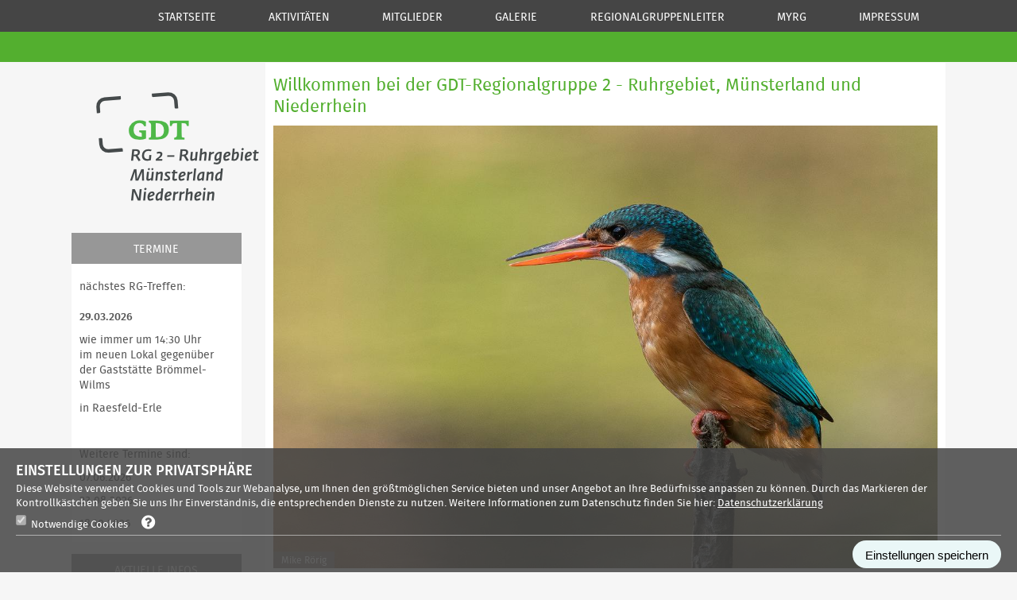

--- FILE ---
content_type: text/html; charset=UTF-8
request_url: https://rg2.gdtfoto.de/news/2023-10-24/1000238/1001038?back=rg-praesentation.html
body_size: 13343
content:



  <!DOCTYPE html>
<html>
  <head>
	
	  
	    <title>RG II Ruhrgebiet, Münsterland, Niederrhein</title>
	  
	  
	
	
	
    <style>
		body { font-family:"Lucida Grande", Lucida, Verdana, Arial, sans-serif; font-size:14px; color:#353535; }
		a { color:#406080; }
		h2 { margin-top:40px; }
	</style>
    <meta http-equiv = "Content-Type" content = "text/html; charset=UTF-8" />
    <meta name = "viewport" content = "width=device-width, user-scalable=no" />

		
			
				
					
				
			
		
		
     <link rel = "stylesheet" href = "/gdt/css/gdt.new.css" type = "text/css" media = "screen" />
     
    <script type = "text/javascript" src = "/gdt/js/mootools/mootools-core-1.5.0-full-compat-yc.js">
    </script>
    <script type = "text/javascript" src = "/gdt/js/mootools/mootools-more-1.5.0.js"></script>
    <script type = "text/javascript" src = "/gdt/js/domready.js"></script>
    <script type = "text/javascript" src = "/gdt/js/cerabox.min.js"></script>
  	<script type = "text/javascript" src = "/gdt/js/mooslippry.js"></script>

    
    
      
      
    
  </head>
	<body>
    
 
      <div class = "page_margins">
        <div id = "wrapper_topnav_id" class = "wrapper_topnav">
  <div class = "page">
    
      <ul id = "langnav">
        
          
          
        
      </ul>
    
    <div id = "mobilenav" class = "hidden menu_mobile">
      <a title = "menu" id = "mobileMenu"><img src = "/gdt/img/ico/menu.png" alt = "Menu" /></a>
    </div>
    <div id = "desktopContent">
      <div id = "mainnav" class = "mainnav">
        <ul>
          
             <li class="sub1">
  
    
      
        <a rel="menu_1000238" href="/seiten/index.html">
          <span>Startseite</span>
        </a>
      
      
    
    
  
  
  
    <span class = "mobile_flyout hidden"> &nbsp; </span>
  
</li>
          
             <li class="sub1">
  
    
      
        <a rel="menu_1000379" href="/seiten/aktivitaeten.html">
          <span>Aktivitäten</span>
        </a>
      
      
    
    
  
  
  
    <span class = "mobile_flyout hidden"> &nbsp; </span>
  
</li>
          
             <li class="sub1">
  
    
      
        <a rel="menu_1000253" href="/seiten/mitglieder-privatpersonen.html">
          <span>Mitglieder</span>
        </a>
      
      
    
    
  
  
  
    <span class = "mobile_flyout hidden"> &nbsp; </span>
  
</li>
          
             <li class="sub1">
  
    
      
        <a rel="menu_1000505" href="/seiten/galerie.html">
          <span>Galerie</span>
        </a>
      
      
    
    
  
  
  
    <span class = "mobile_flyout hidden"> &nbsp; </span>
  
</li>
          
             <li class="sub1">
  
    
      
        <a rel="menu_1000383" href="/seiten/regionalgruppenleiter.html">
          <span>Regionalgruppenleiter</span>
        </a>
      
      
    
    
  
  
  
    <span class = "mobile_flyout hidden"> &nbsp; </span>
  
</li>
          
             <li class="sub1">
  
    
      
        <a rel="menu_1000581" href="/seiten/myrg.html">
          <span>MYRG</span>
        </a>
      
      
    
    
  
  
  
    <span class = "mobile_flyout hidden"> &nbsp; </span>
  
</li>
          
             <li class="sub1">
  
    
      
        <a rel="menu_1000254" href="/seiten/impressum.html">
          <span>Impressum</span>
        </a>
      
      
    
    
  
  
  
    <span class = "mobile_flyout hidden"> &nbsp; </span>
  
</li>
          
        </ul>
      </div>
      <div id = "headernavi" class = "headernavi">
        
          
        
          
            <div class="hnavi" id="menu_1000379">
              
                <div class = "column">
                  
                  <div class = "mobileSubmenuLevel2">
                      <span class = "headerh3">
                        
                        <li class="sub2">
  
    
      
        <a rel="menu_1000377" href="/seiten/regionalgruppentreffen.html">
          <span>Regionalgruppentreffen</span>
        </a>
      
      
    
    
  
  
  
    <span class = "mobile_flyout hidden"> &nbsp; </span>
  
</li>
                      </span>
                  </div>
                  <div class = "mobileSubmenuLevel3">
                    <ul>
                      
                          
                          <li class="sub3">
  
    
      
        <a rel="menu_1000496" href="/seiten/wo-finden-die-rg-treffen-statt.html">
          <span>Wo finden die RG-Treffen statt</span>
        </a>
      
      
    
    
  
  
  
</li>
                      
                          
                          <li class="sub3">
  
    
      
        <a rel="menu_1000378" href="/seiten/protokolle-der-rg-treffen.html">
          <span>Protokolle der RG-Treffen</span>
        </a>
      
      
    
    
  
  
  
</li>
                      
                          
                          <li class="sub3">
  
    
      
        <a rel="menu_1001927" href="/seiten/archiv_protokolle-der-rg-treffen.html">
          <span>ARCHIV Protokolle der RG-Treffen</span>
        </a>
      
      
    
    
  
  
  
</li>
                      
                    </ul>
                  </div>
                </div>
              
                <div class = "column">
                  
                  <div class = "mobileSubmenuLevel2">
                      <span class = "headerh3">
                        
                        <li class="sub2">
  
    
      
        <a rel="menu_1000381" href="/seiten/exkursionen.html">
          <span>Exkursionen</span>
        </a>
      
      
    
    
  
  
  
    <span class = "mobile_flyout hidden"> &nbsp; </span>
  
</li>
                      </span>
                  </div>
                  <div class = "mobileSubmenuLevel3">
                    <ul>
                      
                          
                          <li class="sub3">
  
    
      
        <a rel="menu_1001935" href="/seiten/Canon_Tag_2025-07-19.html">
          <span>Canon_Tag_2025-07-19</span>
        </a>
      
      
    
    
  
  
  
</li>
                      
                          
                          <li class="sub3">
  
    
      
        <a rel="menu_1001762" href="/seiten/Canon_Tag_2024-05-04.html">
          <span>Canon_Tag_2024-05-04</span>
        </a>
      
      
    
    
  
  
  
</li>
                      
                          
                          <li class="sub3">
  
    
      
        <a rel="menu_1001738" href="/seiten/bottrop_2024-03-23.html">
          <span>Bottrop_2024-03-23</span>
        </a>
      
      
    
    
  
  
  
</li>
                      
                          
                          <li class="sub3">
  
    
      
        <a rel="menu_1001701" href="/seiten/bislich_2023-01-06.html">
          <span>Bislich_2023-01-06</span>
        </a>
      
      
    
    
  
  
  
</li>
                      
                          
                          <li class="sub3">
  
    
      
        <a rel="menu_1001517" href="/seiten/wildpark-duelmen_20220924.html">
          <span>Wildpark-Duelmen_20220924</span>
        </a>
      
      
    
    
  
  
  
</li>
                      
                          
                          <li class="sub3">
  
    
      
        <a rel="menu_1001381" href="/seiten/brachter-wald_20210731.html">
          <span>Brachter-Wald_20210731</span>
        </a>
      
      
    
    
  
  
  
</li>
                      
                          
                          <li class="sub3">
  
    
      
        <a rel="menu_1001265" href="/seiten/anholter-schweiz_20200926.html">
          <span>Anholter-Schweiz_20200926</span>
        </a>
      
      
    
    
  
  
  
</li>
                      
                          
                          <li class="sub3">
  
    
      
        <a rel="menu_1001193" href="/seiten/rombergpark_20200301.html">
          <span>Rombergpark_20200301</span>
        </a>
      
      
    
    
  
  
  
</li>
                      
                          
                          <li class="sub3">
  
    
      
        <a rel="menu_1000934" href="/seiten/nette-de-wittsee_20180428.html">
          <span>Nette-De-Wittsee_20180428</span>
        </a>
      
      
    
    
  
  
  
</li>
                      
                    </ul>
                  </div>
                </div>
              
            </div>
          
        
          
        
          
            <div class="hnavi" id="menu_1000505">
              
                <div class = "column">
                  
                  <div class = "mobileSubmenuLevel2">
                      <span class = "headerh3">
                        
                        <li class="sub2">
  
    
      
        <a rel="menu_1000382" href="/seiten/wettbewerbserfolge.html">
          <span>Wettbewerbserfolge</span>
        </a>
      
      
    
    
  
  
  
    <span class = "mobile_flyout hidden"> &nbsp; </span>
  
</li>
                      </span>
                  </div>
                  <div class = "mobileSubmenuLevel3">
                    <ul>
                      
                    </ul>
                  </div>
                </div>
              
                <div class = "column">
                  
                  <div class = "mobileSubmenuLevel2">
                      <span class = "headerh3">
                        
                        <li class="sub2">
  
    
      
        <a rel="menu_1000506" href="/seiten/portfolios.html">
          <span>Portfolios</span>
        </a>
      
      
    
    
  
  
  
    <span class = "mobile_flyout hidden"> &nbsp; </span>
  
</li>
                      </span>
                  </div>
                  <div class = "mobileSubmenuLevel3">
                    <ul>
                      
                          
                          <li class="sub3">
  
    
      
        <a rel="menu_1000622" href="/seiten/marion-vollborn-singschwaene.html">
          <span>Marion-Vollborn-Singschwäne</span>
        </a>
      
      
    
    
  
  
  
</li>
                      
                          
                          <li class="sub3">
  
    
      
        <a rel="menu_1000599" href="/seiten/heinz-nienhaus-----sterntaucher.html">
          <span>Heinz Nienhaus  -  Sterntaucher</span>
        </a>
      
      
    
    
  
  
  
</li>
                      
                          
                          <li class="sub3">
  
    
      
        <a rel="menu_1000746" href="/seiten/ingo-poertner-stoerche.html">
          <span>Ingo Pörtner  -  Störche</span>
        </a>
      
      
    
    
  
  
  
</li>
                      
                          
                          <li class="sub3">
  
    
      
        <a rel="menu_1000591" href="/seiten/rainer-mueller-----portfolios.html">
          <span>Rainer Müller  -  Portfolios</span>
        </a>
      
      
    
    
  
  
  
</li>
                      
                          
                          <li class="sub3">
  
    
      
        <a rel="menu_1000589" href="/seiten/guido-alfes-----wasserfaelle.html">
          <span>Guido Alfes  -  Wasserfälle</span>
        </a>
      
      
    
    
  
  
  
</li>
                      
                          
                          <li class="sub3">
  
    
      
        <a rel="menu_1000582" href="/seiten/bernd-lamm-----schneekraniche.html">
          <span>Bernd Lamm  -  Schneekraniche</span>
        </a>
      
      
    
    
  
  
  
</li>
                      
                          
                          <li class="sub3">
  
    
      
        <a rel="menu_1000574" href="/seiten/sebastian-seyer-----amphibien-und-reptilien.html">
          <span>Sebastian Seyer  -  Amphibien und Reptilien</span>
        </a>
      
      
    
    
  
  
  
</li>
                      
                          
                          <li class="sub3">
  
    
      
        <a rel="menu_1000557" href="/seiten/stefanie-rehpoehler---schoenes-wildes-italien.html">
          <span>Stefanie Rehpöhler - Schönes wildes Italien</span>
        </a>
      
      
    
    
  
  
  
</li>
                      
                          
                          <li class="sub3">
  
    
      
        <a rel="menu_1000556" href="/seiten/rainer-vogel---der-mittelspecht.html">
          <span>Rainer Vogel - Der Mittelspecht</span>
        </a>
      
      
    
    
  
  
  
</li>
                      
                          
                          <li class="sub3">
  
    
      
        <a rel="menu_1000555" href="/seiten/heiko-herrmann---experimente.html">
          <span>Heiko Herrmann - Experimente</span>
        </a>
      
      
    
    
  
  
  
</li>
                      
                          
                          <li class="sub3">
  
    
      
        <a rel="menu_1000554" href="/seiten/christof_wermter_-_unsere_wiesenvoegel.html">
          <span>Christof Wermter - Unsere Wiesenvögel</span>
        </a>
      
      
    
    
  
  
  
</li>
                      
                          
                          <li class="sub3">
  
    
      
        <a rel="menu_1000543" href="/seiten/heinrich_meier_-_31_fuer_die_natur.html">
          <span>Heinrich Meier - 3:1 für die Natur</span>
        </a>
      
      
    
    
  
  
  
</li>
                      
                          
                          <li class="sub3">
  
    
      
        <a rel="menu_1000509" href="/seiten/guenter-minten-----helgoland.html">
          <span>Günter Minten  -  Helgoland</span>
        </a>
      
      
    
    
  
  
  
</li>
                      
                          
                          <li class="sub3">
  
    
      
        <a rel="menu_1000504" href="/seiten/portfolio_f-ludenberg_erinnerung.html">
          <span>Erinnerung an Franz Ludenberg</span>
        </a>
      
      
    
    
  
  
  
</li>
                      
                    </ul>
                  </div>
                </div>
              
            </div>
          
        
          
        
          
            <div class="hnavi" id="menu_1000581">
              
                <div class = "column">
                  
                  <div class = "mobileSubmenuLevel2">
                      <span class = "headerh3">
                        
                        <li class="sub2">
  
    
      
        <a rel="menu_1001003" href="/seiten/kopie_von_myrg.html">
          <span>Infos für RG-Mitglieder</span>
        </a>
      
      
    
    
  
  
  
    <span class = "mobile_flyout hidden"> &nbsp; </span>
  
</li>
                      </span>
                  </div>
                  <div class = "mobileSubmenuLevel3">
                    <ul>
                      
                    </ul>
                  </div>
                </div>
              
                <div class = "column">
                  
                  <div class = "mobileSubmenuLevel2">
                      <span class = "headerh3">
                        
                        <li class="sub2">
  
    
      
        <a rel="menu_1000902" href="/seiten/rg-praesentation.html">
          <span>RG-Präsentation</span>
        </a>
      
      
    
    
  
  
  
    <span class = "mobile_flyout hidden"> &nbsp; </span>
  
</li>
                      </span>
                  </div>
                  <div class = "mobileSubmenuLevel3">
                    <ul>
                      
                          
                          <li class="sub3">
  
    
      
        <a rel="menu_1000999" href="/seiten/konzept.html">
          <span>Konzept</span>
        </a>
      
      
    
    
  
  
  
</li>
                      
                          
                          <li class="sub3">
  
    
      
        <a rel="menu_1001000" href="/seiten/themen.html">
          <span>Themen</span>
        </a>
      
      
    
    
  
  
  
</li>
                      
                          
                          <li class="sub3">
  
    
      
        <a rel="menu_1001024" href="/seiten/moore_und_heiden_im_muensterland.html">
          <span>Moore und Heiden im Münsterland</span>
        </a>
      
      
    
    
  
  
  
</li>
                      
                          
                          <li class="sub3">
  
    
      
        <a rel="menu_1001001" href="/seiten/uhus_auf_zeche_ewald.html">
          <span>Uhus auf Zeche Ewald</span>
        </a>
      
      
    
    
  
  
  
</li>
                      
                    </ul>
                  </div>
                </div>
              
            </div>
          
        
          
        
      </div>
    </div>
  </div>
</div>

<div id = "subnav">
  <div class = "page">
	
	
	  <ul>
		<li>&nbsp;</li>
      </ul>
	
  </div>
</div>
   
   
   <div id = "mobileContent" class = "hidden menu_mobile_open">
      <div id = "mHeadernavi">
        <ul>
          
             <li class="sub1">
  
    
      
        <a rel="menu_1000238" href="/seiten/index.html">
          <span>Startseite</span>
        </a>
      
      
    
    
  
  
  
    <span class = "mobile_flyout hidden"> &nbsp; </span>
  
</li>
          
             <li class="sub1">
  
    
      
        <a rel="menu_1000379" href="/seiten/aktivitaeten.html">
          <span>Aktivitäten</span>
        </a>
      
      
    
    
  
  
  
    <span class = "mobile_flyout hidden"> &nbsp; </span>
  
</li>
          
             <li class="sub1">
  
    
      
        <a rel="menu_1000253" href="/seiten/mitglieder-privatpersonen.html">
          <span>Mitglieder</span>
        </a>
      
      
    
    
  
  
  
    <span class = "mobile_flyout hidden"> &nbsp; </span>
  
</li>
          
             <li class="sub1">
  
    
      
        <a rel="menu_1000505" href="/seiten/galerie.html">
          <span>Galerie</span>
        </a>
      
      
    
    
  
  
  
    <span class = "mobile_flyout hidden"> &nbsp; </span>
  
</li>
          
             <li class="sub1">
  
    
      
        <a rel="menu_1000383" href="/seiten/regionalgruppenleiter.html">
          <span>Regionalgruppenleiter</span>
        </a>
      
      
    
    
  
  
  
    <span class = "mobile_flyout hidden"> &nbsp; </span>
  
</li>
          
             <li class="sub1">
  
    
      
        <a rel="menu_1000581" href="/seiten/myrg.html">
          <span>MYRG</span>
        </a>
      
      
    
    
  
  
  
    <span class = "mobile_flyout hidden"> &nbsp; </span>
  
</li>
          
             <li class="sub1">
  
    
      
        <a rel="menu_1000254" href="/seiten/impressum.html">
          <span>Impressum</span>
        </a>
      
      
    
    
  
  
  
    <span class = "mobile_flyout hidden"> &nbsp; </span>
  
</li>
          
        </ul>
      </div>
    </div>

        <div id = "sitecontent">
        	<div id="mmenu-mask" class = "hidden"></div>
          
    
      
      
        
          <div class="page pageWithLeftCol">
        

	 
	
  
    <script type = "text/javascript">
      $('sitecontent').addClass("page_no_headerimg");
    </script>
  	
  	
      <span class = "gdt_logo">
        <a href = "/" title = "home"> <img src="/gdt/img/rg_logos/rg2.png" /> </a>
      </span>
  	
  


 

 
	<div class="compcontent">
		<div class="sidebar">
			     

  
	
	
		
		  
		   

  
	
	
		
		  <div class="sidebar_item">
	<span class="head">
		

	 
	
	
	
	  
	  
	    Termine
	  
	


 

 
	</span>
	<div class="sidebar_content">
		

	 
	
 


		

	 
	<p><span style="font-size: 14px;">n&auml;chstes RG-Treffen:<br><br><strong>29.03.2026</strong></span></p>
<p><span style="font-size: 14px;">wie immer um 14:30 Uhr<br>im neuen Lokal gegen&uuml;ber<br></span><span style="font-size: 14px;">der Gastst&auml;tte Br&ouml;mmel-Wilms</span></p>
<p><span style="font-size: 14px;">in Raesfeld-Erle</span></p>
<p><span style="font-size: 14px;"></span><span style="font-size: 14px;">&nbsp;</span></p>
<p><span style="font-size: 14px;">Weitere Termine sind:&nbsp;</span></p>
<p><span style="font-size: 14px;">07.06.2026</span></p>
<p><span style="font-size: 14px;">23.08.2026</span></p>
<p><span style="font-size: 14px;">18.10.2026</span></p>
 


	</div>
</div>

		  
		
	
  
	
	
		
		  <div class="sidebar_item">
	<span class="head">
		

	 
	
	
	
	  
	  
	    Aktuelle Infos
	  
	


 

 
	</span>
	<div class="sidebar_content">
		

	 
	
    <div class="newslistItemSmall">
      <small>23.10.2025</small>
      <a href="/news/2025-10-23/1000238/ergebnisse-unseres-internen-wettbewerbs-2025.html?back=index.html">Ergebnisse unseres internen Wettbewerbs „Mein persönliches Highlight in 2025!“</a>
    </div>

    <div class="newslistItemSmall">
      <small>05.08.2025</small>
      <a href="/news/2025-08-05/1000238/nachruf_heinrich_meier.html?back=index.html">Nachruf zum Tode von Heinrich Meier </a>
    </div>

    <div class="newslistItemSmall">
      <small>02.11.2024</small>
      <a href="/news/2024-11-02/1000238/ergebnisse-unseres-internen-rg-wettbewerbs-mein-highlight-2024.html?back=index.html">Ergebnisse unseres internen RG Wettbewerbs &quot;Mein Highlight 2024&quot;</a>
    </div>

 


	</div>
</div>

		  
		
	
  
	
	
		
		  <div class="sidebar_item">
	<span class="head">
		

	 
	
	
	
	  
	  
	    Regionalgruppenleiter
	  
	


 

 
	</span>
	<div class="sidebar_content">
		

	 
	
 


		

	 
	<p><span style="font-size: 16px;">Stefan Fabritz</span></p>
<p><span style="font-size: 14px;">E-Mail: <a href="mailto:rg2@gdtfoto.de"> rg2@gdtfoto.de</a><br>Mobil: 0177 772 77 70</span></p>
 


	</div>
</div>

		  
		
	
  
 

		
	
  
 
 
		</div>
		<div class="rightcontent fleft">
			 

  
	
	
		
		  <div class="columns">
	<div class="w100">
		<div class="subcl">
                         

  
	
	
		
		  <h2 class="green headline_context">

	 
	
	
	
	  
	  
	    Willkommen bei der GDT-Regionalgruppe 2   -   Ruhrgebiet, Münsterland und Niederrhein
	  
	


 

</h2>
		  
		
	
  
	
	
		
		  <div class="w100_image_text">
    

	 
	




  <ul class="gallery-big-1006572">
    
      <li>
       <img alt="Günter Minten" src="/gdt-cmsimages/portal_rg2/1007/1007371_w1210_1500-mtxcnphd.JPG" />
      </li>
    
      <li>
       <img alt="Jörg Brockmann" src="/gdt-cmsimages/portal_rg2/1008/1008228_w1210_1500-slf3nmpx.jpg" />
      </li>
    
      <li>
       <img alt="Ingo Pörtner" src="/gdt-cmsimages/portal_rg2/1008/1008441_w1210_1500-uudi74om.JPG" />
      </li>
    
      <li>
       <img alt="Heiko Herrmann" src="/gdt-cmsimages/portal_rg2/1008/1008135_w1210_1500-n5e5krer.jpg" />
      </li>
    
      <li>
       <img alt="Christof Wermter" src="/gdt-cmsimages/portal_rg2/1007/1007487_w1210_1500-xxbdne5x.jpg" />
      </li>
    
      <li>
       <img alt="Guido Alfes" src="/gdt-cmsimages/portal_rg2/1007/1007533_w1210_1500-4lepe6f7.jpg" />
      </li>
    
      <li>
       <img alt="Heinrich Meier" src="/gdt-cmsimages/portal_rg2/1007/1007853_w1210_1500-gyl4eus2.jpg" />
      </li>
    
      <li>
       <img alt="Mike Rörig" src="/gdt-cmsimages/portal_rg2/1012/1012023_w1210_1500-ivxqzg3t.jpg" />
      </li>
    
      <li>
       <img alt="Sebastian Seyer" src="/gdt-cmsimages/portal_rg2/1008/1008523_w1210_1500-n6lj7tow.jpg" />
      </li>
    
      <li>
       <img alt="Dirk Vorbusch" src="/gdt-cmsimages/portal_rg2/1007/1007701_w1210_1500-bn5wr4ox.jpg" />
      </li>
    
      <li>
       <img alt="Roland Breidenbach" src="/gdt-cmsimages/portal_rg2/1013/1013156_w1210_1500-s3vfsfoe.jpg" />
      </li>
    
      <li>
       <img alt="Bernd Lamm" src="/gdt-cmsimages/portal_rg2/1007/1007526_w1210_1500-iuya34o3.jpg" />
      </li>
    
      <li>
       <img alt="Stefanie Rehpöhler" src="/gdt-cmsimages/portal_rg2/1008/1008298_w1210_1500-yrpbcogn.jpg" />
      </li>
    
      <li>
       <img alt="Petra Barwe" src="/gdt-cmsimages/portal_rg2/1025/1025700_w1210_1500-qbnpg3wr.jpg" />
      </li>
    
      <li>
       <img alt="Marion Vollborn" src="/gdt-cmsimages/portal_rg2/1009/1009718_w1210_1500-yvtpxmrm.jpg" />
      </li>
    
      <li>
       <img alt="Brigitte Ganschow" src="/gdt-cmsimages/portal_rg2/1009/1009719_w1210_1500-yvtpxmrm.jpg" />
      </li>
    
      <li>
       <img alt="Rainer Vogel" src="/gdt-cmsimages/portal_rg2/1012/1012846_w1210_1500-hyx6mzr3.jpg" />
      </li>
    
      <li>
       <img alt="Klaus-Josef Vogel" src="/gdt-cmsimages/portal_rg2/1027/1027051_w1210_1500-erxuduj3.jpg" />
      </li>
    
      <li>
       <img alt="Rainer Müller" src="/gdt-cmsimages/portal_rg2/1008/1008873_w1210_1500-ycudhjmc.jpg" />
      </li>
    
      <li>
       <img alt="Hans-Georg Wende" src="/gdt-cmsimages/portal_rg2/1007/1007527_w1210_1500-4pz6n72j.jpg" />
      </li>
    
  </ul>
  <script type = "text/javascript">
	  var initMooSlippryGallery = function() {
	    var slippryGalleries = document.getElements('ul.gallery-big-1006572');
	    slippryGalleries.each(function(slippryGallery) {
	        var myMooSlippry = new MooSlippry(slippryGallery, {
	            transition : 'fade', // fade, horizontal, vertical, kenburns, false
	            pause : 5000,
	            shuffle: true,
	            pager: false,
	            controls: true,
	            backgroundColor: '#454545'
		        });
		    });
		};
		window.addEvent('domready', initMooSlippryGallery);
	</script>

 


</div>
		  
		
	
  
	
	
		
		  <h2 class="green headline_context">

	 
	
	
	
	  
	  
	    Neuigkeiten in der Regionalgruppe
	  
	


 

</h2>
		  
		
	
  
	
	
		
		  

	 
	<ul class = "newslist">
  
  
    <li>
      <div class="topDetails">
    	<small>23.10.2025</small>
        
          /
          <i>
            
              <span style="display: none;">aus:</span> Allgemein
              
            
          </i>
        
        
          
            <a class="icon-rss" href="http://rg2.gdtfoto.de/rss/1006380/rgii_startseiten-news.rss"></a>
          
        
      </div>
      
      <div class="flex">
	      <span class = "image">
	        
	          
	          
	            
	            
	              <a href="/seiten/wettbewerbserfolge.html"> <img src="/gdt-cmsimages/portal_rg2/1048/1048337_w445_1500-5n5l2fvk.jpg" /> </a>
	            
	            
	          
	        
	      </span>
	      <span class = "details">
        <h2>Ergebnisse unseres internen Wettbewerbs „Mein persönliches Highlight in 2025!“</h2>
         <p>Wie immer war die Auswahl nicht einfach! 
Die Auszählung der Stimmen durch Melanie und Stefan ? ergab, einen ersten, zwei zweite und zwei dritte Plätze: 

Erster Platz: Pfuhlschnepfen, Nr. 46 – Melanie Gerland
Zweite Plätze: Möwe mit Spiegelung, Nr. 16 – Markus Botzek, Gallowayrind mit Bachstelze, Nr. 36 – Hans-Georg Wende
Dritte Plätze: Flamingo, Nr. 34 – Reinhard Schauerte, Luchs mit Ratte, Nr. 48 – Rainer Müller</p> 
        
        
          
          
            <a class="btn btn-default" href="/seiten/wettbewerbserfolge.html">
              
               zu den Bildern 
            </a>
          
        
      </span>
      </div>
    </li>
  
    <li>
      <div class="topDetails">
    	<small>05.08.2025</small>
        
          /
          <i>
            
              <span style="display: none;">aus:</span> Allgemein
              
            
          </i>
        
        
          
        
      </div>
      
      <div class="flex">
	      <span class = "image">
	        
	      </span>
	      <span class = "details">
        <h2>Nachruf zum Tode von Heinrich Meier </h2>
         <p>Als einst ein angehender Naturfotograf auf einem Treffen der Regionalgruppe 2 erzählte, dass er mit seinem Kumpel eine Fototour nach Skandinavien plane, fragte Heinrich Meier nach der Ausrüstung. Die Beschreibung derselben wurde von ihm sogleich auf die ihm eigene Art kommentiert und die Fototour als zum Scheitern verurteilt eingeschätzt. Allerdings folgte sogleich die Einladung, ihn zeitnah zu besuchen und sich ein vernünftiges Objektiv abzuholen. Kurz drauf machte der noch unerfahrene Bursche mit einem geliehenen Novoflex mit Leitz-Telyt-Kopf seine ersten brauchbaren Naturfotos. Eine etwas grummelige Hilfsbereitschaft war typisch für Heinrich Meier.


Heinrich Meier machte sich seinerzeit in der GDT einen Namen, indem er fliegende Insekten ablichtete. Ohne Lichtschranke, ohne Autofokus, allerdings unter Zuhilfenahme zahlreicher Filmrollen. Alles Freihand und manuell fokussiert. Mit der späteren Entwicklung der Bildsprache in der GDT hin zur künstlerischen Naturfotografie konnte er nicht viel anfangen. Aber dennoch blieb er der Gesellschaft und der Regionalgruppe treu. Er war Regionalgruppenleiter, kam zu fast allen Veranstaltungen der GDT und bediente, wenn erforderlich den Laptop auf den Regionalgruppentreffen. Nicht ohne sein Missfallen deutlich zum Ausdruck zu bringen, wenn das Gerät oder was auch immer nicht so funktionierte wie es sollte.


Heinrich Meier verstarb in der letzten Augustwoche.


Die Regionalgruppe und die GDT haben ein Mitglied verloren, dass sich ihnen verbunden fühlte, dass sich identifizierte, obwohl es nicht vollumfänglich mit allen Entwicklungen der Gesellschaft, Gruppe und einzelner Kollegen einverstanden war. Damit zeigte Heinrich Meier in Zeiten, wo viele nur in ihrer „Bubble“ aus einheitlicher Meinung leben und sich wohlfühlen können, eine ausgesprochen vorbildliche Haltung.


Die GDT, insbesondere die Regionalgruppe 2 bedauert den Verlust und unsere Gedanken sind bei der Familie, Freunden und allen die sich mit Heinrich Meier verbunden fühlten.</p> 
        
        
          
          
        
      </span>
      </div>
    </li>
  
    <li>
      <div class="topDetails">
    	<small>02.11.2024</small>
        
          /
          <i>
            
              <span style="display: none;">aus:</span> Allgemein
              
            
          </i>
        
        
          
        
      </div>
      
      <div class="flex">
	      <span class = "image">
	        
	          
	          
	            
	            
	              <a href="/seiten/wettbewerbserfolge.html"> <img src="/gdt-cmsimages/portal_rg2/1043/1043916_w445_1500-cint2yst.jpg" /> </a>
	            
	            
	          
	        
	      </span>
	      <span class = "details">
        <h2>Ergebnisse unseres internen RG Wettbewerbs &quot;Mein Highlight 2024&quot;</h2>
         <p>Es waren wieder sehr viele tolle Bilder dabei, war mal wieder nicht einfach!
Hier das Ergebnis: Platz 1: Stefan Fabritz; Platz 2: Silke Hüttche; Platz 3: Jörg Kubik
Allen Gewinnern einen herzlichen Glückwunsch.</p> 
        
        
          
          
            <a class="btn btn-default" href="/seiten/wettbewerbserfolge.html">
              
               zu den Bildern 
            </a>
          
        
      </span>
      </div>
    </li>
  
    <li>
      <div class="topDetails">
    	<small>15.06.2024</small>
        
          /
          <i>
            
              <span style="display: none;">aus:</span> Allgemein
              
            
          </i>
        
        
          
        
      </div>
      
      <div class="flex">
	      <span class = "image">
	        
	          
	          
	            
	            
	             <img src="/gdt-cmsimages/portal_rg2/1042/1042429_w445_1500-e34iwgq5.jpg" /> 
	          
	        
	      </span>
	      <span class = "details">
        <h2>Photo &amp; Adventure 2024</h2>
         <p>Wie bereits in den vergangenen Jahren, war die GDT auch dieses Jahr wieder auf der Messe Photo & Adventure vertreten.
Die RG II hat nicht nur die Ausstellung zum Europäischen Naturfotograf des Jahres 2022 aufgebaut, sondern war auch wie bereits in der Vergangenheit mit einem Stand vertreten. Der Besucherandrang war insbesondere am Samstag enorm und wir konnten dank der personellen Topbesetzung mit Rat und Tat Infos an eine Vielzahl von Interessenten weitergeben.
Dank der neu angeschafften Rückwand für solche Veranstaltungen, waren wir vis-a-vis der Ausstellung in diesem Jahr besonders gut sichtbar.
Wie auch in den Vorjahren kamen die Besucher nicht ausschließlich aus dem Ruhrgebiet. Wir hatten eine große Anzahl von Interessenten aus Hessen, Niedersachsen und Süddeutschland. Die Kennzeichen auf dem restlos belegten Parkplatz, kamen von überall. Sonntagnachmittag war es dann, wie gewohnt etwas ruhiger und nach Messeschluss ab 18 Uhr begann der Abbau. 
Gefühlt und nach vielen interessanten Gesprächen, war die Messe ein Erfolg. Ein besonderer Dank geht an das Team der Photo &Adventure für die großartige Organisation und selbstverständlich an alle tatkräftigen Helfer aus der Regionalgruppe und auch deren Gäste.
</p> 
        
        
          
          
        
      </span>
      </div>
    </li>
  
    <li>
      <div class="topDetails">
    	<small>24.10.2023</small>
        
          /
          <i>
            
              <span style="display: none;">aus:</span> Allgemein
              
            
          </i>
        
        
          
        
      </div>
      
      <div class="flex">
	      <span class = "image">
	        
	          
	          
	            
	            
	              <a href="/seiten/wettbewerbserfolge.html"> <img src="/gdt-cmsimages/portal_rg2/1039/1039516_w445_1500-5dxflg7u.jpg" /> </a>
	            
	            
	          
	        
	      </span>
	      <span class = "details">
        <h2>Ergebnisse des Regionalgruppenwettbewerbs 2023 &quot;Mein Lieblingsfoto&quot;</h2>
         <p>Peter Mrasek hat den Wettbewerb mit einer sehr schönen Makro-Flugaufnahme gewonnen. Ein geteilter zweiter Platz geht an Markus Botzek und Udo Marklein. Den dritten Platz belegen gemeinsam Roland Breidenbach, Silke Hüttche, Klaus Sasse und Hand-Georg Wende. Allen Gewinnern herzlichen Glückwunsch.</p> 
        
        
          
          
            <a class="btn btn-default" href="/seiten/wettbewerbserfolge.html">
              
               zu den Bildern 
            </a>
          
        
      </span>
      </div>
    </li>
  
    <li>
      <div class="topDetails">
    	<small>21.08.2023</small>
        
          /
          <i>
            
              <span style="display: none;">aus:</span> Allgemein
              
            
          </i>
        
        
          
        
      </div>
      
      <div class="flex">
	      <span class = "image">
	        
	      </span>
	      <span class = "details">
        <h2>Neue Leiter der Regionalgruppe 2 gewählt</h2>
         <p>Auf dem Regionalgruppentreffen am 20.08.2023 wurden Stefan Fabritz und Michael Sobczak einstimmig zu Leitern der Regionalgruppe 2 gewählt. Der bisherige Leiter, Günter Minten, bedankt sich für das Vertrauen, dass ihm in den letzten 7 Jahren entgegengebracht wurde und gibt den Staffelstab an Stefan und Michael weiter. Die beiden werden die Regionalgruppe mit neuen Ideen und Projekten erfolgreich führen.</p> 
        
        
          
          
        
      </span>
      </div>
    </li>
  
    <li>
      <div class="topDetails">
    	<small>18.05.2023</small>
        
          /
          <i>
            
              <span style="display: none;">aus:</span> Allgemein
              
            
          </i>
        
        
          
        
      </div>
      
      <div class="flex">
	      <span class = "image">
	        
	          
	          
	            
	            
	             <img src="/gdt-cmsimages/portal_rg2/1038/1038013_w445_1500-qygaml2l.jpg" /> 
	          
	        
	      </span>
	      <span class = "details">
        <h2>Wildes Zollverein - Ausstellung des Projekts &quot;Wildes Ruhrgebiet&quot;</h2>
         <p>Das Projekt "Wildes Ruhrgebiet" zeigt vom 04.06.2023 bis 27.08.2023 in einer Outdoorausstellung Fotos der einzigartigen Industrienatur auf Zeche Zollverein. Dem Projekt "Wildes Ruhrgebiet" gehören auch Mitglieder unserer Regionalgruppe an. Die Eröffnung der Ausstellung ist am 04.06.2023 um 12:00 Uhr auf dem Werner-Müller-Platz (vor dem Ruhr-Museum). Weitere Informationen unter "www.zollverein.de/wildes-zollverein".</p> 
        
        
          
          
        
      </span>
      </div>
    </li>
  
    <li>
      <div class="topDetails">
    	<small>15.05.2023</small>
        
          /
          <i>
            
              <span style="display: none;">aus:</span> Allgemein
              
            
          </i>
        
        
          
        
      </div>
      
      <div class="flex">
	      <span class = "image">
	        
	          
	          
	            
	            
	             <img src="/gdt-cmsimages/portal_rg2/1037/1037949_w445_1500-zago5i2h.jpg" /> 
	          
	        
	      </span>
	      <span class = "details">
        <h2>Ausstellung Industrie Insekten - In einem unbekannten Land</h2>
         <p>Vom 18.05.2023 bis zum 15.10.2023 wird im LWL-Museum Henrichshütte in Hattingen die Ausstellung "Industrie Insekten - In einem unbekannten Land" mit Bildern unseres RG-Mitglieds Ute Matzkows und Klaus Rieboldt gezeigt. Zur Eröffnung der Ausstellung am Mittwoch, 17.05.2023 um 18 Uhr sind alle RG-Mitglieder herzlich eingeladen. Weitere Informationen sind auf der Web-Seite der Henrichshütte unter der URL "https://henrichshuette.lwl.org/de/ausstellungen/industrieinsekten/" (auf der Seite nach unten scrollen) zu finden.</p> 
        
        
          
          
        
      </span>
      </div>
    </li>
  
    <li>
      <div class="topDetails">
    	<small>17.10.2022</small>
        
          /
          <i>
            
              <span style="display: none;">aus:</span> Allgemein
              
            
          </i>
        
        
          
        
      </div>
      
      <div class="flex">
	      <span class = "image">
	        
	          
	          
	            
	            
	              <a href="/seiten/wettbewerbserfolge.html"> <img src="/gdt-cmsimages/portal_rg2/1035/1035642_w445_1500-qaimpcsg.jpg" /> </a>
	            
	            
	          
	        
	      </span>
	      <span class = "details">
        <h2>Ergebnisse des Regionalgruppenwettbewerbs 2022: &quot;schwarz/weiß&quot;</h2>
         <p>Walter Böke hat unseren Regionalgruppenwettbewerb mit einem wunderschönen Bild von blühendem Wollgras gewonnen. Den zweiten Platz belegte Christian Cebulla. Den geteilten dritten Platz belegten Stefan Krumtünger und Günter Minten. Allen Gewinnern herzlichen Glückwunsch.</p> 
        
        
          
          
            <a class="btn btn-default" href="/seiten/wettbewerbserfolge.html">
              
               zu den Bildern 
            </a>
          
        
      </span>
      </div>
    </li>
  
    <li>
      <div class="topDetails">
    	<small>28.09.2022</small>
        
          /
          <i>
            
              <span style="display: none;">aus:</span> Allgemein
              
            
          </i>
        
        
          
        
      </div>
      
      <div class="flex">
	      <span class = "image">
	        
	          
	          
	            
	            
	              <a href="/seiten/wildpark-duelmen_20220924.html"> <img src="/gdt-cmsimages/portal_rg2/1035/1035499_w445_1500-dqficmum.JPG" /> </a>
	            
	            
	          
	        
	      </span>
	      <span class = "details">
        <h2>Exkursion in den Naturwildpark Dülmen am 24.09.2022</h2>
         <p>Am Samstag, den 24.09.2022 trafen sich früh morgens acht Mitglieder der RGII zu einer
Exkursion in den Naturwildpark Dülmen. Obwohl der Wetterbericht nichts Gutes verhieß,
hatte Petrus ein Einsehen und es war weitgehend trocken. Vom Röhren der Rothirsche
in der Brunft war nichts zu hören, so dass wir uns zunächst vergeblich auf die Suche nach
dem Rotwild machten. Dafür waren die Damhirsche sehr aktiv und es entstanden schöne
Fotos. Zum Schluss ließ sich auch ein Rothirsch sehen, der uns auch erlaubte viele Fotos
zu machen, ehe er im nahen Wald verschwand.

Alle Teilnehmer waren sich einig, dass es ein lohnenswerter und schöner Vormittag war,
den wir im Naturwildpark Dülmen verbracht haben.</p> 
        
        
          
          
            <a class="btn btn-default" href="/seiten/wildpark-duelmen_20220924.html">
              
               weitere Bilder 
            </a>
          
        
      </span>
      </div>
    </li>
  
    <li>
      <div class="topDetails">
    	<small>08.08.2021</small>
        
          /
          <i>
            
              <span style="display: none;">aus:</span> Allgemein
              
            
          </i>
        
        
          
        
      </div>
      
      <div class="flex">
	      <span class = "image">
	        
	          
	          
	            
	            
	              <a href="/seiten/brachter-wald_20210731.html"> <img src="/gdt-cmsimages/portal_rg2/1031/1031559_w445_1500-d6tlugj6.jpg" /> </a>
	            
	            
	          
	        
	      </span>
	      <span class = "details">
        <h2>Exkursion in den Brachter Wald und an die Nette am 31.07.2021</h2>
         <p>Am 31.08.2021 trafen sich 11 Mitglieder der RGII nach langer Zeit wieder
zu einer Exkursion. Die Idee war im Brachter Wald morgens zunächst das
Damwild und dann die Grauheide, deren einziges deutsches Vorkommen
im Brachter Wald ist, zu fotografieren. Hans-Georg Wende kenn sich dort
sehr gut aus und hat uns an die interessanten Stellen geführt. Das Damwild
hatte aber wohl Wind von unserem Vorhaben bekommen und ließ sich nicht
blicken. Der Wind war dann auch unser Problem beim Fotografieren der
Grauheide und anderer Makromotive.

Wir haben dann kurz entschlossen den Standort gewechselt und sind ein paar
Kilometer weiter zur Nette gefahren. Hier haben wir uns unter anderem ausgiebig
mit einem Haubentaucherpaar beschäftigt, das noch sehr spät gebrütet hat
und daher noch Jungtiere führte. Auch einige Makromotive fanden unser Interesse.
Nach einer Stärkung im NABU-Naturhof gind es dann noch in den Garten des
Naturhofes, wo wir Frösche, Sperlinge und allerlei Insekten und Blüten fotografieren
konnten.

Die Veranstaltung hat allen Teilnehmern viel Spass gemacht und den Wunsch nach
weiteren Exkursionen geweckt, insbesondere, da unsere normalen RG-Treffen
wohl in absehbarer Zeit noch nicht wieder möglich sein werden.</p> 
        
        
          
          
            <a class="btn btn-default" href="/seiten/brachter-wald_20210731.html">
              
               weitere Bilder 
            </a>
          
        
      </span>
      </div>
    </li>
  
    <li>
      <div class="topDetails">
    	<small>05.11.2020</small>
        
          /
          <i>
            
              <span style="display: none;">aus:</span> Allgemein
              
            
          </i>
        
        
          
        
      </div>
      
      <div class="flex">
	      <span class = "image">
	        
	      </span>
	      <span class = "details">
        <h2>Regionalgruppentreffen abgesagt</h2>
         <p>Unser nächstes Regionalgruppentreffen am 15.11.2020 muss aufgrund der anhaltenden Corona-Pandemie und der aktuellen Corona-Verordnungen leider abgesagt werden. Das nächste Treffen wird daher erst im nächsten Jahr stattfinden können.</p> 
        
        
          
          
        
      </span>
      </div>
    </li>
  
    <li>
      <div class="topDetails">
    	<small>04.10.2020</small>
        
          /
          <i>
            
              <span style="display: none;">aus:</span> Allgemein
              
            
          </i>
        
        
          
        
      </div>
      
      <div class="flex">
	      <span class = "image">
	        
	          
	          
	            
	            
	              <a href="/seiten/anholter-schweiz_20200926.html"> <img src="/gdt-cmsimages/portal_rg2/1028/1028079_w445_1500-32ar4qvd.jpg" /> </a>
	            
	            
	          
	        
	      </span>
	      <span class = "details">
        <h2>Exkursion in den Wildpark Anholter Schweiz am 26.09.2020</h2>
         <p>11 Mitglieder der GDT verbrachten am 26.09.2020 einen schönen Tag im Wildpark Anholter Schweiz. Wir konnten Wölfe, Luchse, Waschbären, Dachse, Iltisse, Fischotter und noch einiges mehr fotografieren. Auch das leibliche Wohl kam bei einen ausgiebigen Mittagessen im Schweizer Häuschen nicht zu kurz.</p> 
        
        
          
          
            <a class="btn btn-default" href="/seiten/anholter-schweiz_20200926.html">
              
               weitere Bilder 
            </a>
          
        
      </span>
      </div>
    </li>
  
    <li>
      <div class="topDetails">
    	<small>03.03.2020</small>
        
          /
          <i>
            
              <span style="display: none;">aus:</span> Allgemein
              
            
          </i>
        
        
          
        
      </div>
      
      <div class="flex">
	      <span class = "image">
	        
	          
	          
	            
	            
	              <a href="/seiten/rombergpark_20200301.html"> <img src="/gdt-cmsimages/portal_rg2/1025/1025808_w445_1500-jxcompkt.jpg" /> </a>
	            
	            
	          
	        
	      </span>
	      <span class = "details">
        <h2>Exkursion in den Rombergpark</h2>
         <p>Am letzten Sonntag, dem 01. März, hat unsere Regionalgruppe eine Exkursion
in den Rombergpark in Dortmund gemacht. Der Wettergott meinte es gut mit uns.
Es war einer der wenigen Tage ohne Regen und Wind. Ca. 20 Mitglieder und Gäste
unserer RG haben teilgenommen und konnten viele schöne Bilder machen. Im Mittel
punkt standen dabei die Eichhörnchen, die auch bereitwillig (nach einer kleinen
Bestechung) mitgespielt haben. Petra Barwe kennt sich gut aus im Rombergpark und
hat uns die optimalen Stellen zum Fotografieren gezeigt.
Bild: Petra Barwe</p> 
        
        
          
          
            <a class="btn btn-default" href="/seiten/rombergpark_20200301.html">
              
               weitere Bilder 
            </a>
          
        
      </span>
      </div>
    </li>
  
    <li>
      <div class="topDetails">
    	<small>04.02.2020</small>
        
          /
          <i>
            
              <span style="display: none;">aus:</span> Allgemein
              
            
          </i>
        
        
          
        
      </div>
      
      <div class="flex">
	      <span class = "image">
	        
	      </span>
	      <span class = "details">
        <h2>Sony auf unserem nächsten Regionalgruppentreffen</h2>
         <p>Sony besucht uns auf unserem nächsten Regionalgruppentreffen am 09.02.2020. Herr Manuel Quarta wird ab 13:00 Uhr vor Ort sein und auch ausgewählte Produkte für Naturfotografen dabei haben.</p> 
        
        
          
          
        
      </span>
      </div>
    </li>
  
    <li>
      <div class="topDetails">
    	<small>24.11.2019</small>
        
          /
          <i>
            
              <span style="display: none;">aus:</span> Allgemein
              
            
          </i>
        
        
          
        
      </div>
      
      <div class="flex">
	      <span class = "image">
	        
	          
	          
	            
	            
	              <a href="/seiten/wettbewerbserfolge.html"> <img src="/gdt-cmsimages/portal_rg2/1024/1024645_w445_1500-7cel4ury.jpg" /> </a>
	            
	            
	          
	        
	      </span>
	      <span class = "details">
        <h2>Ergebnisse des Regionalgruppenwettbewerbs 2019: &quot;Interaktion&quot;</h2>
         <p>Roland Breidenbach hat unseren Regionalgruppenwettbewerb mit einem wunderschönen Bild einer Rangelei zwischen Kohlmeise und Feldsperling  gewonnen. Den zweiten Platz belegte Udo Marklein. Den dritten Platz belegte Lutz Jendrzejewski. Allen Gewinnern herzlichen Glückwunsch.</p> 
        
        
          
          
            <a class="btn btn-default" href="/seiten/wettbewerbserfolge.html">
              
               zu den Bildern 
            </a>
          
        
      </span>
      </div>
    </li>
  
    <li>
      <div class="topDetails">
    	<small>12.11.2019</small>
        
          /
          <i>
            
              <span style="display: none;">aus:</span> Allgemein
              
            
          </i>
        
        
          
        
      </div>
      
      <div class="flex">
	      <span class = "image">
	        
	      </span>
	      <span class = "details">
        <h2>RG-Treffen am 17.11.2019 auf 15:00 Uhr verschoben</h2>
         <p>Der Beginn unseres Regionalgruppentreffens am nächsten Sonntag, dem 17.11.2019, muss um eine halbe Stunde auf 15:00 Uhr verschoben werden. Ich bitte um Beachtung.</p> 
        
        
          
          
        
      </span>
      </div>
    </li>
  
    <li>
      <div class="topDetails">
    	<small>17.06.2019</small>
        
          /
          <i>
            
              <span style="display: none;">aus:</span> Allgemein
              
            
          </i>
        
        
          
        
      </div>
      
      <div class="flex">
	      <span class = "image">
	        
	          
	          
	            
	            
	              <a href="/seiten/deutschlandsafari.html"> <img src="/gdt-cmsimages/portal_rg2/1022/1022844_w445_1500-b6lem5x6.jpg" /> </a>
	            
	            
	          
	        
	      </span>
	      <span class = "details">
        <h2>Markus Botzek  -  Deutschlandsafari</h2>
         <p>Zu seinem Projekt "Deutschlandsafari" ist nun im Fotoforum-Verlag das gleichnamige Buch erschienen. Am 25.06. 2019 um 19.30 Uhr stellt Markus Botzek im Filmforum der VHS Bottrop mit einem Vortrag Buch und Projekt vor.</p> 
        
        
          
          
            <a class="btn btn-default" href="/seiten/deutschlandsafari.html">
              
               weitere Informationen 
            </a>
          
        
      </span>
      </div>
    </li>
  
    <li>
      <div class="topDetails">
    	<small>01.02.2019</small>
        
          /
          <i>
            
              <span style="display: none;">aus:</span> Allgemein
              
            
          </i>
        
        
          
        
      </div>
      
      <div class="flex">
	      <span class = "image">
	        
	      </span>
	      <span class = "details">
        <h2>Canon auf unserem nächsten Regionalgruppentreffen</h2>
         <p>Canon besucht uns auf unserem nächsten Regionalgruppentreffen am 26.05.2019. Herr Martin Wieser wird ab 13:00 Uhr vor Ort sein und auch ausgewählte Produkte für Naturfotografen dabei haben.</p> 
        
        
          
          
        
      </span>
      </div>
    </li>
  
    <li>
      <div class="topDetails">
    	<small>24.01.2019</small>
        
          /
          <i>
            
              <span style="display: none;">aus:</span> Allgemein
              
            
          </i>
        
        
          
        
      </div>
      
      <div class="flex">
	      <span class = "image">
	        
	          
	          
	            
	            
	              <a href="/seiten/lys-ausstellung.html"> <img src="/gdt-cmsimages/portal_rg2/1020/1020945_w445_1500-xh4mtnev.jpg" /> </a>
	            
	            
	          
	        
	      </span>
	      <span class = "details">
        <h2>LYS - Eine Hommage an das Licht des Nordens</h2>
         <p>Sandra Bartocha und Werner Bollmann stellen vom 16.02.2019 bis zum 07.04.2019 Fotografien aus ihrem Projekt "LYS" in der Städtischen Galerie Iserlohn aus.

Am 16.02. um 16:00 Uhr führt Werner Bollmann durch die Ausstellung und
am 21.03. um 19:00 Uhr zeigt Sandra Bartocha die Multimedia-Präsentation "LYS - An Intimate Journey to the North"</p> 
        
        
          
          
            <a class="btn btn-default" href="/seiten/lys-ausstellung.html">
              
               weitere Informationen 
            </a>
          
        
      </span>
      </div>
    </li>
  
    <li>
      <div class="topDetails">
    	<small>21.11.2018</small>
        
          /
          <i>
            
              <span style="display: none;">aus:</span> Allgemein
              
            
          </i>
        
        
          
        
      </div>
      
      <div class="flex">
	      <span class = "image">
	        
	          
	          
	            
	            
	             <img src="/gdt-cmsimages/portal_rg2/1019/1019945_w445_1500-fotfampj.png" /> 
	          
	        
	      </span>
	      <span class = "details">
        <h2>Umbenennung unserer RG in &quot;RG 2 - Ruhrgebiet, Münsterland, Niederrhein&quot;&quot;</h2>
         <p>Der Vorstand der GDT hat unserem Wunsch nach Umbenennung der RG zugestimmt. Wir tragen zukünftig den Namen "RG 2 - Ruhrgebiet, Münsterland, Niederrhein". Ein neues Logo wird erstellt und alle Unterlagen entsprechend geändert. Dies wird noch einige Zeit in Anspruch nehmen.</p> 
        
        
          
          
        
      </span>
      </div>
    </li>
  
    <li>
      <div class="topDetails">
    	<small>20.11.2018</small>
        
          /
          <i>
            
              <span style="display: none;">aus:</span> Allgemein
              
            
          </i>
        
        
          
        
      </div>
      
      <div class="flex">
	      <span class = "image">
	        
	          
	          
	            
	            
	              <a href="/seiten/wettbewerbserfolge.html"> <img src="/gdt-cmsimages/portal_rg2/1019/1019923_w445_1500-asn34jrz.jpg" /> </a>
	            
	            
	          
	        
	      </span>
	      <span class = "details">
        <h2>Ergebnisse des Regionalgruppenwettbewerbs 2018 &quot;Im Gegenlicht&quot;</h2>
         <p>Gabi Marklein hat unseren Regionalgruppenwettbewerb mit einem wunderschönen Fuchsbild gewonnen. Den zweiten Platz belegte Uwe Hilsmann. Den dritten Platz teilten sich Bernd Lamm und Udo Marklein.
Allen Gewinnern herzlichen Glückwunsch.</p> 
        
        
          
          
            <a class="btn btn-default" href="/seiten/wettbewerbserfolge.html">
              
               zu den Bildern 
            </a>
          
        
      </span>
      </div>
    </li>
  
    <li>
      <div class="topDetails">
    	<small>01.10.2018</small>
        
          /
          <i>
            
              <span style="display: none;">aus:</span> Allgemein
              
            
          </i>
        
        
          
        
      </div>
      
      <div class="flex">
	      <span class = "image">
	        
	          
	          
	            
	            
	             <img src="/gdt-cmsimages/portal_rg2/1019/1019244_w445_1500-by75je3b.JPG" /> 
	          
	        
	      </span>
	      <span class = "details">
        <h2>Der Wolf ist in NRW angekommen</h2>
         <p>Das Umweltministerium NRW hat heute erstmals ein Wolfsgebiet in NRW ausgewiesen. Im "Wolfsgebiet Schermbeck" ist ein weiblicher Wolf standorttreu geworden. Weitere Informationen dazu sind auf der Webseite "www.wolf.nrw.de" zu finden.</p> 
        
        
          
          
        
      </span>
      </div>
    </li>
  
    <li>
      <div class="topDetails">
    	<small>04.09.2018</small>
        
          /
          <i>
            
              <span style="display: none;">aus:</span> Allgemein
              
            
          </i>
        
        
          
        
      </div>
      
      <div class="flex">
	      <span class = "image">
	        
	          
	          
	            
	            
	             <img src="/gdt-cmsimages/portal_rg2/1018/1018994_w445_1500-annuu5f7.jpg" /> 
	          
	        
	      </span>
	      <span class = "details">
        <h2>Das Projekt &quot;Wildes Ruhrgebiet&quot; ist auf dem Festival in Lünen</h2>
         <p>Wildes Ruhrgebiet ist am letzten Oktoberwochenende auf dem internationalen Naturfotofestival der Gesellschaft Deutscher Tier- und Naturfotografen (GDT) in Lünen. Wir zeigen in einem der neu in das Programm aufgenommenen Kurzvorträge einen Einblick in die Momente der Stadtnatur und damit in die Arbeit des Projektes Wildes Ruhrgebiet.
Für den Vortrag haben wir von 17 verschiedenen Fotografinnen und Fotografen Bilder verwendet.
Wir freuen uns auf euren Besuch im Veranstaltungszentrum in Lünen vom 26. – 28. Oktober 2018.

Text: © Wildes Ruhrgebiet – Peter Schütz, 
Foto: © Wildes Ruhrgebiet – Heiko Herrmann, 
Logo im Bild: © Gesellschaft Deutscher Tierfotografen e.V
</p> 
        
        
          
          
        
      </span>
      </div>
    </li>
  
    <li>
      <div class="topDetails">
    	<small>10.04.2018</small>
        
          /
          <i>
            
              <span style="display: none;">aus:</span> Allgemein
              
            
          </i>
        
        
          
        
      </div>
      
      <div class="flex">
	      <span class = "image">
	        
	          
	          
	            
	            
	             <img src="/gdt-cmsimages/portal_rg2/1016/1016895_w445_1500-2s5ca3ql.jpg" /> 
	          
	        
	      </span>
	      <span class = "details">
        <h2>Ausstellung &quot;Momente der Stadtnatur&quot;</h2>
         <p>Das Projekt "Wildes Ruhrgebiet" zeigt vom 16. März bis zum 11 November 2018 mehr als 40 Fotografien von 10 Naturfotografen in einer Ausstellung "Momente der Stadtnatur" im Haus Ruhrnatur (Alte Schleuse 3, 45468 Mülheim an der Ruhr). Die Ausstellung ist Di - So von 10 bis 18 Uhr geöffnet.

Weitere Informationen unter www.Wildes-Ruhrgebiet.de oder www.haus-ruhrnatur.de.</p> 
        
        
          
          
        
      </span>
      </div>
    </li>
  
    <li>
      <div class="topDetails">
    	<small>20.11.2017</small>
        
          /
          <i>
            
              <span style="display: none;">aus:</span> Allgemein
              
            
          </i>
        
        
          
        
      </div>
      
      <div class="flex">
	      <span class = "image">
	        
	          
	          
	            
	            
	              <a href="/seiten/wettbewerbserfolge.html"> <img src="/gdt-cmsimages/portal_rg2/1014/1014061_w445_1500-rwz7bm6r.jpg" /> </a>
	            
	            
	          
	        
	      </span>
	      <span class = "details">
        <h2>Ergebnisse des Regionalgruppenwettbewerbs 2017 &quot;Scharf - Unscharf, das Spiel mit der Unschärfe&quot;</h2>
         <p>Zum ersten Mal hat ein RG-Mitglied beim diesjährigen Wettbewerb die ersten drei Plätze belegt. Uwe Hilsmann gelang dieses Kunststück mit seinen hervorragenden Bildern  -  Herzlichen Glückwunsch</p> 
        
        
          
          
            <a class="btn btn-default" href="/seiten/wettbewerbserfolge.html">
              
               Zu den Bildern ... 
            </a>
          
        
      </span>
      </div>
    </li>
  
    <li>
      <div class="topDetails">
    	<small>07.10.2017</small>
        
          /
          <i>
            
              <span style="display: none;">aus:</span> Allgemein
              
            
          </i>
        
        
          
        
      </div>
      
      <div class="flex">
	      <span class = "image">
	        
	      </span>
	      <span class = "details">
        <h2>Über Bildsprache und Bildästhetik in der GDT</h2>
         <p>Winfried Wisniewski hat zum o.g. Thema einen lesenswerten Blogeintrag auf der GDT-Webseite verfasst.</p> 
        
        
          
            <a target="_blank" class="btn btn-default" href="https://www.gdtfoto.de/blog">
              
               zum Blog ... 
            </a>
          
          
        
      </span>
      </div>
    </li>
  
    <li>
      <div class="topDetails">
    	<small>04.10.2017</small>
        
          /
          <i>
            
              <span style="display: none;">aus:</span> Allgemein
              
            
          </i>
        
        
          
        
      </div>
      
      <div class="flex">
	      <span class = "image">
	        
	      </span>
	      <span class = "details">
        <h2>Mailverteiler zur Abstimmung von Fotoaktivitäten</h2>
         <p>Der Mailverteiler zur Abstimmung gemeinsamer Fotoaktivitäten von RG-Mitgliedern ist eingerichtet worden. Zur Zeit beteiligen sich 10 Mitglieder. Wer in den Verteiler aufgenommen werden möchte, sendet bitte eine Mail an den RG-Leiter.</p> 
        
        
          
          
        
      </span>
      </div>
    </li>
  
    <li>
      <div class="topDetails">
    	<small>04.06.2017</small>
        
          /
          <i>
            
              <span style="display: none;">aus:</span> Allgemein
              
            
          </i>
        
        
          
        
      </div>
      
      <div class="flex">
	      <span class = "image">
	        
	      </span>
	      <span class = "details">
        <h2>Terminverschiebung für das nächste Regionalgruppentreffen</h2>
         <p>Auf Wunsch des Betreibers der Gaststätte Brömmel-Wilms muss das nächste Regionalgruppentreffen vom 10.09.2017 um eine Woche auf den 17.09.2017 verschoben werden.</p> 
        
        
          
          
        
      </span>
      </div>
    </li>
  
    <li>
      <div class="topDetails">
    	<small>18.04.2017</small>
        
          /
          <i>
            
              <span style="display: none;">aus:</span> Allgemein
              
            
          </i>
        
        
          
        
      </div>
      
      <div class="flex">
	      <span class = "image">
	        
	          
	          
	            
	            
	              <a href="/seiten/fotoclub-im-pott.html"> <img src="/gdt-cmsimages/portal_rg2/1010/1010578_w445_1500-vbwav7kn.jpg" /> </a>
	            
	            
	          
	        
	      </span>
	      <span class = "details">
        <h2>Fotoausstellung: Naturfotografie &quot;vor der Haustür&quot;</h2>
         <p>Der Fotoclub im Pott zeigt ab Mitte April bis Mitte Juli 2017 Tiere und Landschaften des Ruhrgebietes in der Triple Z AG in Essen Katernberg</p> 
        
        
          
          
            <a class="btn btn-default" href="/seiten/fotoclub-im-pott.html">
              
               weitere Infos ... 
            </a>
          
        
      </span>
      </div>
    </li>
  
    <li>
      <div class="topDetails">
    	<small>08.03.2017</small>
        
          /
          <i>
            
              <span style="display: none;">aus:</span> Allgemein
              
            
          </i>
        
        
          
        
      </div>
      
      <div class="flex">
	      <span class = "image">
	        
	      </span>
	      <span class = "details">
        <h2>NABU Exkursion: Frühblüher in Marl</h2>
         <p>Am 29.04.2017 veranstaltet der NABU Marl eine Frühblüher-Exkursion mit Dr. Gerhard Loos vom Botanischen Verein Bochum. Treffpunkt ist das Heimatmuseum in Marl (Am Volkspark/Mühlenwall). Die Exkursion führt in den Marler Volkspark und Umgebung, beginnt um 14:00 Uhr und dauert bis 16:00 Uhr. Der Kostenbeitrag für Nicht-NABU-Mitglieder liegt bei 5,- Euro.</p> 
        
        
          
          
        
      </span>
      </div>
    </li>
  
    <li>
      <div class="topDetails">
    	<small>21.02.2017</small>
        
          /
          <i>
            
              <span style="display: none;">aus:</span> Allgemein
              
            
          </i>
        
        
          
        
      </div>
      
      <div class="flex">
	      <span class = "image">
	        
	          
	          
	            
	            
	             <img src="/gdt-cmsimages/portal_rg2/1009/1009716_w445_1500-pfgp45ab.jpg" /> 
	          
	        
	      </span>
	      <span class = "details">
        <h2>&quot;Mein südliches Afrika&quot; - Ausstellung und Vortrag von Günter Huppert</h2>
         <p>Vom 19.03.2017 bis zum 07.05.2017 zeigt Günter Huppert seine Ausstellung "Mein südliches Afrika" in der Zooscheune im Krefelder Zoo. Die Vernissage ist am 19.03.2017 um 11:00 Uhr. Der Eintritt ist frei (der Zooeintritt muss entrichtet werden). Im Rahmen seiner Ausstellung hält Günter Huppert am 02.04.2017 um 19:00 Uhr einen Vortrag (Dauer 90 Minuten) mit weiteren Bildern aus dem südlichen Afrika. Der Eintritt ist frei. Günter Huppert ist Tierarzt in Krefeld und seit seiner Jugend begeisteter Fotograf. Weitere Informationen auf seiner Webseite www.huppert-naturfoto.de</p> 
        
        
          
          
        
      </span>
      </div>
    </li>
  
    <li>
      <div class="topDetails">
    	<small>04.12.2016</small>
        
          /
          <i>
            
              <span style="display: none;">aus:</span> Allgemein
              
            
          </i>
        
        
          
        
      </div>
      
      <div class="flex">
	      <span class = "image">
	        
	          
	          
	            
	            
	              <a href="/seiten/wettbewerbserfolge.html"> <img src="/gdt-cmsimages/portal_rg2/1008/1008657_w445_1500-bnzt4l2e.jpg" /> </a>
	            
	            
	          
	        
	      </span>
	      <span class = "details">
        <h2>Ergebnisse des Regionalgruppenwettbewerbs &quot;An Teich, Bach und Fluss&quot;</h2>
         <p>Den ersten Platz belegte Bernd Lamm mit dem Bild eines Eisvogels. Günther Wichert belegte den zweiten Platz mit dem Bild einer gebänderten Prachtlibelle. Den dritten Platz erreichte Heinz Nienhaus mit dem Bild zweier Sterntaucher.</p> 
        
        
          
          
            <a class="btn btn-default" href="/seiten/wettbewerbserfolge.html">
              
               zu den Bildern ... 
            </a>
          
        
      </span>
      </div>
    </li>
  
    <li>
      <div class="topDetails">
    	<small>09.10.2016</small>
        
          /
          <i>
            
              <span style="display: none;">aus:</span> Allgemein
              
            
          </i>
        
        
          
        
      </div>
      
      <div class="flex">
	      <span class = "image">
	        
	          
	          
	            
	            
	             <img src="/gdt-cmsimages/portal_rg2/1007/1007700_w445_1500-erlgb32t.jpg" /> 
	          
	        
	      </span>
	      <span class = "details">
        <h2>Auftritt der Regionalgruppe auf dem 6. Dinslakener Fototag erfolgreich</h2>
         <p>Der Auftritt der Regionalgruppe auf dem Fototag wurde vom Publikum gut angenommen. Die Naturfotos, die wir als Poster in 90x60cm präsentiert haben, fanden viel Anklang und veranlassten die Gäste am Stand Halt zu machen und sich über die GDT und das kommende Festival zu informieren. Auch der Vortrag "Naturfotografie für Einsteiger" war gut besucht und wurde positiv aufgenommen. Vielen Dank an Walter Böke und Heinrich Meier, die zusammen mit mir den Stand betreut haben.  -  Günter Minten</p> 
        
        
          
          
        
      </span>
      </div>
    </li>
  
    <li>
      <div class="topDetails">
    	<small>27.09.2016</small>
        
          /
          <i>
            
              <span style="display: none;">aus:</span> Allgemein
              
            
          </i>
        
        
          
        
      </div>
      
      <div class="flex">
	      <span class = "image">
	        
	      </span>
	      <span class = "details">
        <h2>Regionalgruppe II beim 6. Dinslakener Fototag</h2>
         <p>Die GDT wird durch die Regionalgruppe II auf dem 6. Dinslakener Fototag mit einem Stand vertreten sein. Außerdem wird es einen Vortrag "Naturfotografie für Einsteiger" geben.

Der Fototag findet am Samstag, den 8. Oktober 2016 von 10-18 Uhr im alten Tribünenhaus der Trabrennbahn Dinslaken statt.</p> 
        
        
          
          
        
      </span>
      </div>
    </li>
  
    <li>
      <div class="topDetails">
    	<small>25.05.2016</small>
        
          /
          <i>
            
              <span style="display: none;">aus:</span> Allgemein
              
            
          </i>
        
        
          
        
      </div>
      
      <div class="flex">
	      <span class = "image">
	        
	      </span>
	      <span class = "details">
        <h2>Franz Ludenberg verstorben</h2>
         <p>Mit großer Bestürzung habe ich erfahren, dass unser langjähriger
Regionalgruppenleiter Franz Ludenberg Anfang des Monats verstorben
ist.  

Er hat unsere Regionalgruppe fast 15 Jahre geleitet. Seine Art die
Treffen zu leiten, immer lustig und mit scherzhaften Bemerkungen,
werden wir vermissen. Wir werden Franz vermissen. Wir haben einen
Freund verloren.  

Unser Mitgefühl gilt seiner Frau, seinen Kindern und Enkelkindern.
Ihnen wünschen wir viel Kraft.  

Günter Minten</p> 
        
        
          
          
            <a class="btn btn-default" href="/seiten/nachruf-franz-ludenberg.html">
              
               Nachruf von Winfried Wisniewski ... 
            </a>
          
        
      </span>
      </div>
    </li>
  
</ul>
 


		  
		
	
  
 

		</div>
	</div>
</div>
		  
		
	
  
 
 
		</div>
	</div>
</div>
          
        
        
        
        
      
      
    
    
  
        	<div class="footer">
      			<div class="inner">
      				
      					

  
	
	
		
		  

	 
	<a href="https://www.gdtfoto.de/seiten/impressum.html" target="_self" title="Impressum">Impressum</a>&nbsp;&bull; <a href="https://www.gdtfoto.de/seiten/datenschutz.html" target="_self" title="Datenschutz">Datenschutzerkl&auml;rung</a>
 


		  
		
	
  
 
      				
      				
      			</div>
      		</div>
        </div>
      </div>
      
      
        
     

    <script>
    	var ieversion = document.documentMode /*@cc_on || 7 @*/;
    	if (ieversion) document.documentElement.className += 'ie' + ieversion;
    </script>
    

    <script type = "text/javascript" src = "/gdt/js/consentbanner.js"></script>
    <script>
      var GDT = GDT || {};
      window.addEvent('domready', function() {
        GDT['consentBanner'] = new ConsentBanner ({
          'cookieCodes': []
        });
      });
    </script>

  </body>
</html>


--- FILE ---
content_type: application/javascript
request_url: https://rg2.gdtfoto.de/gdt/js/consentbanner.js
body_size: 6915
content:
var ConsentBanner = new Class({
    Implements: [Events, Options],
    // options: global options
    options: {
        gaProperty: 'UA-55191672-1',
        // cookieCodes: ['ga','gmap','ca','yt','fb','tw','sc','insta','li'],
        cookieCodes: ['required'],
        linkTarget: '_blank',
        'bannerToggleClass' : 'showConsentBanner',
        'DE': {
            'headline' : 'Einstellungen zur Privatsphäre',
            'bannertext' : 'Diese Website verwendet Cookies und Tools zur Webanalyse, um Ihnen den größtmöglichen Service bieten und unser Angebot an Ihre  Bedürfnisse anpassen zu können. Durch das Markieren der Kontrollkästchen geben Sie uns Ihr Einverständnis, die entsprechenden Dienste zu nutzen. Weitere Informationen zum Datenschutz finden Sie hier: ',
            'linkHref' : '/seiten/datenschutz.html',
            'linkVisible' : 'Datenschutzerklärung',
            'requiredCookiesHeadline' : 'Notwendige Cookies',
            'requiredCookiesText' : 'Notwendige Cookies helfen dabei, eine Webseite nutzbar zu machen, indem sie Grundfunktionen wie Seitennavigation und Zugriff auf sichere Bereiche der Webseite ermöglichen. Die Webseite kann ohne diese Cookies nicht richtig funktionieren.',
            'buttonText' : 'Einstellungen speichern',
            'ga' : {
                'headline' : 'Google Analytics',
                'info' : 'Diese Website nutzt Funktionen des Webanalysedienstes Google Analytics. Anbieter ist die Google Inc., 1600 Amphitheatre Parkway, Mountain View, CA 94043, USA. Google Analytics verwendet so genannte „Cookies“. Das sind Textdateien, die auf Ihrem Computer gespeichert werden und die eine Analyse der Benutzung der Website durch Sie ermöglichen. Die durch den Cookie erzeugten Informationen über Ihre Benutzung dieser Website werden in der Regel an einen Server von Google in den USA übertragen und dort gespeichert.'
            },
            'gmap' : {
                'headline' : 'Google Maps',
                'info' : 'Diese Seite nutzt über eine API den Kartendienst Google Maps. Anbieter ist die Google Inc., 1600 Amphitheatre Parkway, Mountain View, CA 94043, USA. Zur Nutzung der Funktionen von Google Maps ist es notwendig, Ihre IP Adresse zu speichern. Diese Informationen werden in der Regel an einen Server von Google in den USA übertragen und dort gespeichert.'
            },
            'ca' : {
                'headline' : 'Customer Alliance',
                'info' : 'Diese Seite bindet ein Widget von CA Customer Alliance für die Anzeige von Bewertungen ein. Anbieter ist die CA Customer Alliance GmbH, Ullsteinstr. 130, Turm B, 12109 Berlin, Deutschland, info@customer-alliance.com, +49 (0)30 / 76289000 (https://www.customer-alliance.com/de/impressum/).<br>Zur Nutzung der Funktionen des Customer Alliance-Widgets ist es notwendig, Ihre IP Adresse zu speichern. Diese Informationen werden in der Regel an einen Server von Customer Alliance in Deutschland übertragen und dort gespeichert. Der Anbieter dieser Seite hat keinen Einfluss auf diese Datenübertragung.'
            },
            'fb' : {
                'headline' : 'Facebook',
                'info' : 'Diese WebSite verwendet Funktionen von Facebook Inc., 1601 S. California Ave, Palo Alto, CA 94304, USA . Bei Aufruf unserer Seiten mit Facebook-Plug-Ins wird eine Verbindung zwischen Ihrem Browser und den Servern von Facebook aufgebaut. Dabei werden bereits Daten an Facebook übertragen. Besitzen Sie einen Facebook-Account, können diese Daten damit verknüpft werden. Wenn Sie keine Zuordnung dieser Daten zu Ihrem Facebook-Account wünschen, loggen Sie sich bitte vor dem Besuch unserer Seite bei Facebook aus. Interaktionen, insbesondere das Nutzen einer Kommentarfunktion oder das Anklicken eines „Like“- oder „Teilen“-Buttons werden ebenfalls an Facebook weitergegeben. Mehr erfahren Sie unter https://de-de.facebook.com/about/privacy.'
            },
            'tw' : {
                'headline' : 'Twitter',
                'info' : 'Diese WebSite verwendet Funktionen von Twitter, Inc., 1355 Market St, Suite 900, San Francisco, CA 94103, USA. Bei Aufruf unserer Seiten mit Twitter-Plug-Ins wird eine Verbindung zwischen Ihrem Browser und den Servern von Twitter aufgebaut. Dabei werden bereits Daten an Twitter übertragen. Besitzen Sie einen Twitter-Account, können diese Daten damit verknüpft werden. Wenn Sie keine Zuordnung dieser Daten zu Ihrem Twitter-Account wünschen, loggen Sie sich bitte vor dem Besuch unserer Seite bei Twitter aus. Interaktionen, insbesondere das Anklicken eines „Re-Tweet“-Buttons werden ebenfalls an Twitter weitergegeben. Mehr erfahren Sie unter https://twitter.com/privacy.'
            },
            'insta' : {
                'headline' : 'Instagram',
                'info' : 'Auf unseren Seiten sind Funktionen des Dienstes Instagram eingebunden. Diese Funktionen werden angeboten durch die Instagram Inc., 1601 Willow Road, Menlo Park, CA, 94025, USA integriert. Wenn Sie in Ihrem Instagram-Account eingeloggt sind können Sie durch Anklicken des Instagram-Buttons die Inhalte unserer Seiten mit Ihrem Instagram-Profil verlinken. Dadurch kann Instagram den Besuch unserer Seiten Ihrem Benutzerkonto zuordnen. Wir weisen darauf hin, dass wir als Anbieter der Seiten keine Kenntnis vom Inhalt der u?bermittelten Daten sowie deren Nutzung durch Instagram erhalten. Weitere Informationen hierzu finden Sie in der Datenschutzerklärung von Instagram: http://instagram.com/about/legal/privacy/'
            },
            'li' : {
                'headline' : 'LinkedIn',
                'info' : 'Diese WebSite nutzt Funktionen des Netzwerks LinkedIn. Anbieter ist die LinkedIn Corporation, 2029 Stierlin Court, Mountain View, CA 94043, USA. Bei jedem Abruf einer unserer Seiten, die Funktionen von LinkedIn enthält, wird eine Verbindung zu Servern von LinkedIn aufbaut. LinkedIn wird darüber informiert, dass Sie unsere Internetseiten mit Ihrer IP-Adresse besucht haben. Wenn Sie den "Recommend-Button" von LinkedIn anklicken und in Ihrem Account bei LinkedIn eingeloggt sind, ist es LinkedIn möglich, Ihren Besuch auf unserer Internetseite Ihnen und Ihrem Benutzerkonto zuzuordnen. Wir weisen darauf hin, dass wir als Anbieter der Seiten keine Kenntnis vom Inhalt der übermittelten Daten sowie deren Nutzung durch LinkedIn haben. Weitere Informationen hierzu finden Sie in der Datenschutzerklärung von LinkedIn unter: https://www.linkedin.com/legal/privacy-policy'
            },
            'yt' : {
                'headline' : 'YouTube',
                'info' : 'Diese WebSite nutzt Plugins der von Google betriebenen Seite YouTube. Betreiber der Seiten ist die YouTube, LLC, 901 Cherry Ave., San Bruno, CA 94066, USA. Wenn Sie eine unserer mit einem YouTube-Plugin ausgestatteten Seiten besuchen, wird eine Verbindung zu den Servern von YouTube hergestellt. Dabei wird dem Youtube-Server mitgeteilt, welche unserer Seiten Sie besucht haben. Wenn Sie in Ihrem YouTube-Account eingeloggt sind ermöglichen Sie YouTube, Ihr Surfverhalten direkt Ihrem persönlichen Profil zuzuordnen. Dies können Sie verhindern, indem Sie sich aus Ihrem YouTube-Account ausloggen. Weitere Informationen zum Umgang von Nutzerdaten finden Sie in der Datenschutzerklärung von YouTube unter: https://www.google.de/intl/de/policies/privacy'
            },
            'sc' : {
                'headline' : 'Snapchat',
                'info' : 'Diese WebSite nutzt Funktionen des Netzwerks Snapchat. Weitere Informationen finden Sie unter https://www.snap.com/de-DE/privacy/privacy-center/'
            }
        },
        'EN': {
            'headline' : 'Privacy settings',
            'bannertext' : 'This Website uses cookies and web analysis tools to provide you with the best possible service and to customize our system to your needs. By selecting the checkboxes you agree that the respective technologies may be used. Find out more on our data privacy policy here: ',
            'linkHref' : '/seiten/site-notice-privacy-policy.html',
            'linkVisible' : 'Privacy Policy',
            'requiredCookiesHeadline' : 'Required Cookies',
            'requiredCookiesText' : 'These cookies are required for website\'s core functionality. Without these cookies website can\'t function, cookies are used for tasks like navigation, user log-in or registration, determining how far you are through an order, remembering which popups were already shown etc. Accepted by default.',
            'buttonText' : 'Save settings',
            'ga' : {
                'headline' : 'Google Analytics',
                'info' : 'This website uses Google Analytics, a web analytics service provided by Google, Inc. ("Google"). Google Analytics uses "cookies", which are text files placed on your computer, to help the website analyze how users use the site. The information generated by the cookie about your use of the website (including your IP address) will be transmitted to and stored by Google on servers in the United States.'
            },
            'gmap' : {
                'headline' : 'Google Maps',
                'info' : 'This website uses Google Maps API to visually display geographic information. When using Google Maps, Google also collects, processes and uses data about the use of map features by visitors. The collected data (including your IP address) will be transmitted to and stored by Google on servers in the United States.'
            },
            'ca' : {
                'headline' : 'Customer Alliance',
                'info' : 'This website uses a widget for the display of reviews provided by CA Customer Alliance GmbH, Ullsteinstr. 130, Turm B, 12109 Berlin, Deutschland, info@customer-alliance.com, +49 (0)30 / 76289000 (https://www.customer-alliance.com/de/impressum/).<br>The use of the functions of the Customer Alliance widget requires the storage of your IP address. As a rule the collected data will be transmitted to and stored on a server of Customer Alliance in Germany. The provider of this website has no influence on the transmission of the data.'
            },
            'fb' : {
                'headline' : 'Facebook',
                'info' : 'This site uses features of Facebook Inc., 1601 S. California Ave, Palo Alto, CA 94304, United States. When you visit our pages with Facebook plug-ins, a connection is established between your browser and the Facebook servers. Data is already being transferred to Facebook. If you have a Facebook account, this data can be linked to it. If you do not wish to assign this data to your Facebook account, please log out of Facebook before visiting our page. Interactions, in particular the use of a comment function or the clicking on a "Like" or "Share" button are also passed on to Facebook. Learn more at https://de-de.facebook.com/about/privacy.'
            },
            'tw' : {
                'headline' : 'Twitter',
                'info' : 'This site uses features of Twitter, Inc., 1355 Market St, Suite 900, San Francisco, CA 94103, United States. When you visit our pages with Twitter plug-ins, a connection is established between your browser and Twitter\'s servers. Data is already being transmitted to Twitter. If you have a Twitter account, this data can be linked to it. If you do not wish to associate this information with your Twitter account, please log out of Twitter before visiting our page. Interactions, especially clicking on a "re-tweet" button will also be shared with Twitter. Find out more at https://twitter.com/privacy.'
            },
            'insta' : {
                'headline' : 'Instagram',
                'info' : 'Functions of the service Instagram are integrated on our sides. These features are provided by Instagram Inc., 1601 Willow Road, Menlo Park, CA, 94025, United States. If you are logged into your Instagram account, you can link the contents of our pages to your Instagram profile by clicking on the Instagram button. This allows Instagram to associate the visit to our pages with your user account. We point out that we as the provider of the pages are not aware of the content of the transmitted data and their use by Instagram. For more information, see the Instagram Privacy Policy: http://instagram.com/about/legal/privacy/'
            },
            'li' : {
                'headline' : 'LinkedIn',
                'info' : 'This website uses features of the LinkedIn network. Providers is LinkedIn Corporation, 2029 Stierlin Court, Mountain View, CA 94043, United States. Each time you visit one of our pages that contains LinkedIn features, it will connect to LinkedIn servers. LinkedIn is informed that you have visited our website with your IP address. If you click LinkedIn\'s "Recommend Button" and are logged in to your LinkedIn account, LinkedIn will be able to associate your visit to our website with you and your user account. We point out that we as the provider of the pages have no knowledge of the content of the transmitted data and their use by LinkedIn. For more information, see the LinkedIn privacy statement at: https://www.linkedin.com/legal/privacy-policy'
            },
            'yt' : {
                'headline' : 'YouTube',
                'info' : 'This website uses plugins from the Google-powered YouTube site. Site operator is YouTube, LLC, 901 Cherry Ave., San Bruno, CA 94066, USA. When you visit one of our YouTube plug-in-enabled sites, you will be connected to the servers of YouTube. The Youtube server will be informed which of our pages you visited. If you\'re logged in to your YouTube account, YouTube allows you to associate your browsing behavior directly with your personal profile. You can prevent this by logging out of your YouTube account. For more information on how to handle user data, please refer to the YouTube Privacy Policy at https://www.google.com/intl/en/policies/privacy'
            },
            'sc' : {
                'headline' : 'Snapchat',
                'info' : 'This website uses features of the Snapchat network. For more information, see the Snapchat privacy statement at: https://www.snap.com/de-DE/privacy/privacy-center/'
            }
        },
        'backgroundColor' : 'rgba(69,69,69,0.85)',
        'textColor' : '#ffffff',
        'btnBackgroundColor' : 'rgb(234, 247, 247)',
        'btnTextColor' : '#000',
        'linkColor' : '#fff'
    },

    initialize: function (options) {
        if (options) this.setOptions(options);
        this.helpIcons = [];
        this.needsConsent = false;
        this.bannerToggles = $$('.' + this.options.bannerToggleClass);

        this.cookieCodes = this.options.cookieCodes;



        this.gaProperty = this.options.gaProperty;

        this.language = window.sessionLanguage ? window.sessionLanguage : this.getLanguage();
        // console.log("this.language:", this.language);
        this.txt = this.options[this.language];
        // console.log("TXT:", this.txt);

        // console.log("this.cookieCodes:", this.cookieCodes);
        if (this.cookieCodes.length == 0) {
            this.cookieCodes = ['required'];
            // console.log("this.options[this.language].requiredCookiesHeadline:", this.options[this.language].requiredCookiesHeadline);
            // this.txt['req']['headline'] = this.options[this.language].requiredCookiesHeadline;
            this.txt['required'] = {
                'headline' : this.options[this.language].requiredCookiesHeadline,
                'info' : this.options[this.language].requiredCookiesText
            }

            // console.log("HEADLINE:", this.txt['req']);
        }

        this.buildBanner();
        this.attachEvents();

        this.applyConsentSettings();

        if (this.needsConsent) {
			this.showConsentBanner();
		}
		else {
			this.hideConsentBanner();
		}
    },

    getLanguage: function() {
        // console.info("getLanguage");
        var lang = getURLParam('lang');
        // console.log("lang:", lang);
        if (lang && lang != 'german' && lang != 'de') {
            return 'EN';
        }

        // console.log("langnav:", $('langnav'));
        if ($('langnav') && $('langnav').getElement('a.selected')) {
            var selectedLang = $('langnav').getElement('a.selected');
            // console.log("selectedLang:", selectedLang);
            var txt = selectedLang.get('text').trim();
            // console.log("txt:", txt);
            if (txt && txt != "DE") {
                return 'EN';
            }
        }
        return 'DE';
    },

    buildBanner: function() {
        // console.info("buildBanner");
        var self = this;

        // Banner
        self.banner = new Element('div', {
            'class': 'cookie-banner',
            'id': 'cookie_banner',
            'styles': {
                'display': 'none'
            }
        });
        self.banner.set('reveal', {duration: 'long', transition: 'bounce:out'});

        var wrapAll = new Element('div', {
            'class': 'container-fluid',
            'styles': {
                'background-color': self.options.backgroundColor,
                'color': self.options.textColor
            }
        }).inject(self.banner);
        var header = new Element('strong', { 'text': self.txt.headline }).inject(wrapAll);
        var headerSpan = new Element('span', { 'text': self.txt.bannertext }).inject(wrapAll);
        var headerLink = new Element('a', {
            'href': self.txt.linkHref,
            'text': self.txt.linkVisible,
            'target': self.options.linkTarget,
            'role': 'button',
            'aria-label': self.txt.linkVisible,
            'styles' : {
                'color' : self.options.linkColor
            }
        }).inject(wrapAll);

        // Form
        var cForm = new Element('form').inject(wrapAll);

        // Required Cookies
        var formCheck = new Element('div', { 'class': 'form-check' }).inject(cForm);
        var cb1 = new Element('input', {
            'type': 'checkbox',
            'class': 'form-check-input',
            'checked': true,
            'disabled': true,
            'readonly': true,
            'id' : 'cookie_consent_required'
        }).inject(formCheck);
        var checkWrap = new Element('div').inject(formCheck);
        var checkLabel = new Element('label', {
            'class' : 'form-check-label',
            'for' : 'cookie_consent_required',
            'text' : this.txt.requiredCookiesHeadline
        }).inject(checkWrap);
        var infoSpan = new Element('span', {
            'class' : 'icon-help-circled',
            'title' : 'Info'
        }).inject(checkLabel);
        if (!self.helpIcons.contains(infoSpan)) {
            self.helpIcons.push(infoSpan);
        }
        var infoInner = new Element('span', { html: self.txt.requiredCookiesText }).inject(infoSpan);

        // Cookie Codes
        self.cookieCodes.each(function(code) {
            // console.log("code:", code);
            if (code == 'required') return;
            var formCheck = new Element('div', { 'class': 'form-check' }).inject(cForm);
            var cb = new Element('input', {
                'type': 'checkbox',
                'class': 'form-check-input',
                'id' : 'cookie_consent_' + code
            }).inject(formCheck);
            var checkWrap = new Element('div').inject(formCheck);
            var checkLabel = new Element('label', {
                'class' : 'form-check-label',
                'for' : 'cookie_consent_' + code,
                'text' : self.txt[code]['headline']
            }).inject(checkWrap);
            var infoSpan = new Element('span', {
                'class' : 'icon-help-circled',
                'title' : 'Info'
            }).inject(checkLabel);
            if (!self.helpIcons.contains(infoSpan)) {
                self.helpIcons.push(infoSpan);
            }
            var infoInner = new Element('span', { html: self.txt[code]['info'] }).inject(infoSpan);
        });


        // Submit button
        var btnWrap = new Element('div').inject(cForm);
        self.submitBtn = new Element('input', {
            'type' : 'submit',
            'class' : 'btn',
            'id' : 'cookie_consent_submit',
            'value' : this.txt.buttonText,
            'styles' : {
                'background-color' : self.options.btnBackgroundColor,
                'color' : self.options.btnTextColor
            }
        }).inject(btnWrap);

        this.banner.inject(document.body, 'bottom');
    },

    attachEvents: function() {
        // Help Icons
        var self = this;
        // console.log("this.helpIcons:", this.helpIcons);
		self.helpIcons.each(function(icon) {
			icon.addEvent('click', function(evt) {
				// console.log("icon clicked");
				evt.stop();
				var helpSpan = icon.getElement('span');
				if (!helpSpan.isVisible()) {
					$$('span.icon-help-circled span').hide();
					helpSpan.show();
				}
				else {
					helpSpan.hide();
				}
			});
		});
        // console.log("self.bannerToggles:", self.bannerToggles);
        self.bannerToggles.each(function(toggle) {
            toggle.addEvent('click', function(evt) {
                evt.stop();
                if (!self.banner.isVisible()) {
                    self.showConsentBanner();
                }
            });
        })

        self.submitBtn.addEvent('click', function(evt) {
			// console.info("SUBMIT CLICKED");
			evt.stop();

			self.cookieCodes.forEach(function(code) {
                // console.log("CODE:", code);
				var checkBox = $("cookie_consent_" + code);
                // console.log("checkBox:", checkBox);
				if (checkBox) {
    				var storageKey = 'consent_' + code;
                    // console.log("checkBox.disabled:", checkBox.disabled);
    				var consent = checkBox.checked ? 'accept' : 'deny';
                    if (checkBox.disabled) consent = 'accept';
    				// console.log(code, checkBox, consent);
    				localStorage.setItem(storageKey, consent);
                }
			});
			self.hideConsentBanner();
			self.updatePage();
		});
    },

    showConsentBanner: function() {
		this.banner.reveal();
	},

	hideConsentBanner: function() {
		this.banner.dissolve();
	},

    consentAccepted: function(code) {
		if (!code) return false;
		var storageKey = 'consent_' + code;
		return "accept" === localStorage.getItem(storageKey);
	},

    // Google Analytics
	gaEnabled: function() {
		if (document.cookie.indexOf(this.gaDisableStr + '=true') >= 0) {
			return false;
		}
		return this.consentAccepted('ga');
	},

    setGADisableString: function() {
        if (this.cookieCodes.contains('ga') && this.options.gaProperty != '') {
            this.gaDisableStr = 'ga-disable-' + this.options.gaProperty;
            // console.log("this.gaDisableStr:", this.gaDisableStr);
            if (!this.gaEnabled()) {
        		window[this.gaDisableStr] = true;
        	}
        }
    },

    createGAOptoutCookie: function() {
        // console.info("createGAOptoutCookie");
        this.delete_cookie("_ga");
        this.delete_cookie("_gat_gtag_" + this.gaProperty);
        this.delete_cookie("_gid");
        document.cookie = this.gaDisableStr + '=true; expires=Thu, 31 Dec 2099 23:59:59 UTC; path=/';
        window[this.gaDisableStr] = true;
    },

    restoreGAFunctions: function() {
        // console.info("restoreGAFunctions");
        document.cookie = this.gaDisableStr + '=false; expires=Thu, 31 Dec 1900 23:59:59 UTC; path=/';
        window[this.gaDisableStr] = false;
    },

    // Google Maps
    gmapEnabled: function() {
        return this.consentAccepted('gmap');
    },

    // Youtube
    youtubeEnabled: function() {
    	return this.consentAccepted('yt');
    },

    // Facebook
    facebookEnabled: function() {
    	return this.consentAccepted('fb');
    },

    // Twitter
    twitterEnabled: function() {
    	return this.consentAccepted('tw');
    },

    // Customer Alliance
    customerAllianceEnabled: function() {
    	return this.consentAccepted('ca');
    },

    // Snapchat
    snapchatEnabled: function() {
    	return this.consentAccepted('sc');
    },

    delete_cookie: function(name) {
       // console.info("delete_cookie: ", name);
       var expires = new Date(0).toUTCString(); // Thu, 01 Jan 1970 00:00:00 GMT
       // console.log("location.hostname:", location.hostname);
       // var domain = location.hostname.replace(/^www\./i, "");
       document.cookie = name + "=; expires=" + expires + "; path=/; domain=." + location.hostname;
   },

   updateWidgets: function(){
       if (this.updateSnapchatWidget) {
           this.updateSnapchatWidget();
       }
   },

   updatePage: function(){
       window.location.reload();
   },

   applyConsentSettings: function() {
       var self = this;

       self.cookieCodes.forEach(function(code) {
           // console.log(code);
           var storageKey = 'consent_' + code;
           // console.log("storageKey:", storageKey);
           var consentValue = localStorage.getItem(storageKey);
           // console.log("consentValue:", code, consentValue);

           if (!consentValue) self.needsConsent = true;

           var accepted = (consentValue === 'accept');

           // Handle Google Analytics
           if (code == "ga") {
               self.setGADisableString();
               if (!accepted) {
                   self.createGAOptoutCookie();
               }
               else {
                   self.restoreGAFunctions();
               }
               // console.log("window[gaDisableStr]:", window[self.gaDisableStr]);
           }

           // Google Maps
           if (code == "gmap") {
               self.allowsGMap = accepted;
               // console.log("self.allowGMap:", self.allowGMap);
           }

           // Customer Alliance
           if (code == "ca") {
               self.allowsCA = accepted;
           }

           // Youtube
           if (code == "yt") {
               self.allowsYouTube = accepted;
           }

           if (code == "required") {
               accepted = true;
           }

           var checkBox = $("cookie_consent_" + code);
           // console.log(code, checkBox);
           if (checkBox) {
               checkBox.checked = accepted;
           }
       });
    }
});
